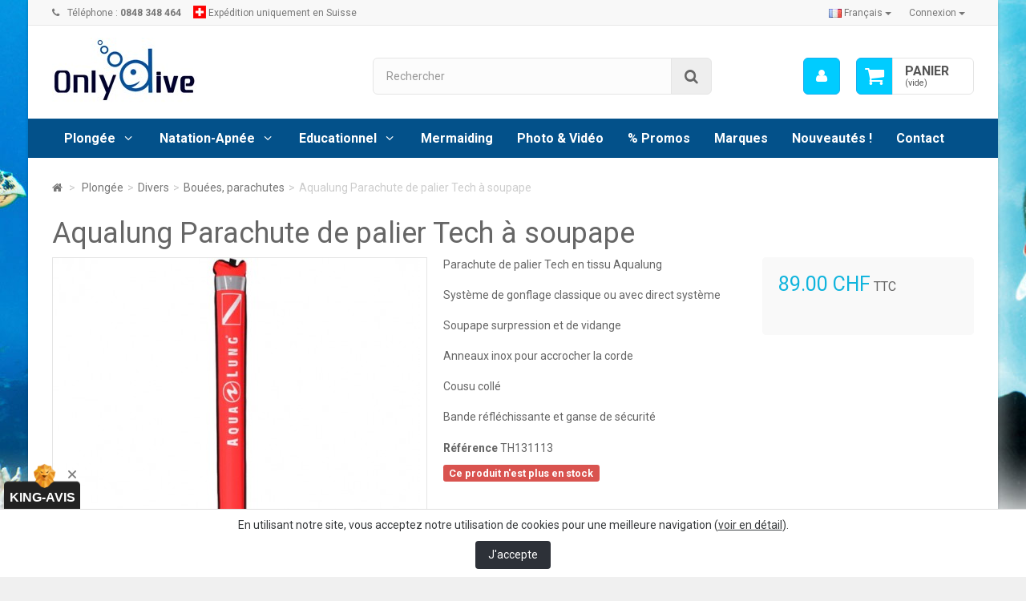

--- FILE ---
content_type: text/html; charset=utf-8
request_url: https://onlydive.ch/fr/bouees-parachutes/777-aqualung-parachute-palier-tech-soupape-3664372114924.html
body_size: 10399
content:
<!DOCTYPE HTML> <!--[if lt IE 7]><html class="no-js lt-ie9 lt-ie8 lt-ie7" lang="fr-fr"><![endif]--> <!--[if IE 7]><html class="no-js lt-ie9 lt-ie8 ie7" lang="fr-fr"><![endif]--> <!--[if IE 8]><html class="no-js lt-ie9 ie8" lang="fr-fr"><![endif]--> <!--[if gt IE 8]><html class="no-js ie9" lang="fr-fr"><![endif]--><html lang="fr-fr"><head><meta charset="utf-8" /><title>Aqualung Parachute de palier Tech à soupape</title><meta name="description" content="Système de gonflage classique ou avec direct système et soupape surpression et de vidange, anneaux inox pour accrocher la corde, cousu collé " /><meta name="robots" content="index,follow" /><meta name="viewport" content="width=device-width, minimum-scale=0.25, maximum-scale=1.6, initial-scale=1.0" /><meta name="apple-mobile-web-app-capable" content="yes" /><link rel="icon" type="image/vnd.microsoft.icon" href="/img/favicon.ico?1745226507" /><link rel="shortcut icon" type="image/x-icon" href="/img/favicon.ico?1745226507" /><link rel="stylesheet" href="https://onlydive.ch/themes/bootstik/cache/v_52_ad4c1cf69cd5d223915413a1222ef337_all.css" type="text/css" media="all" /><link rel="stylesheet" href="https://onlydive.ch/themes/bootstik/cache/v_52_b4c654af52f94ab860a076e5294bbbba_print.css" type="text/css" media="print" />  <!--[if IE 8]> 
<script type="text/javascript" src="https://oss.maxcdn.com/libs/html5shiv/3.7.0/html5shiv.js"></script> 
<script type="text/javascript" src="https://oss.maxcdn.com/libs/respond.js/1.3.0/respond.min.js"></script> <![endif]-->    </head><body id="product" class="product product-777 product-aqualung-parachute-palier-tech-soupape category-32 category-bouees-parachutes hide-left-column hide-right-column lang_fr block-style-2"><div id="page" class="boxed"> <header id="header"><div class="banner hidden-xs"><div class="container"><div class="row"></div></div></div> <nav class="navbar navbar-default navbar-top"><div class="container"><div class="btn-group navbar-right"> <button class="btn btn-link btn-sm navbar-btn dropdown-toggle" data-toggle="dropdown" aria-expanded="false" role="button">Connexion <span class="caret"></span></button><ul class="dropdown-menu" role="menu"><li> <a href="https://onlydive.ch/fr/mon-compte" rel="nofollow" title="Identifiez-vous"> Connexion </a></li><li> <a href="https://onlydive.ch/fr/authentification" title="S'inscrire" rel="nofollow">S'inscrire</a></li></ul></div><p class="navbar-text navbar-left hidden-xs"> <i class="icon-phone i-left"></i>Téléphone : <strong>0848 348 464</strong></p><p id="shipping_info" class="navbar-text navbar-left hidden-xs"> <img src="https://onlydive.ch/themes/bootstik/img/icon/swiss.jpg" alt="Expédition uniquement en Suisse" title="Expédition uniquement en Suisse"/> Expédition uniquement en Suisse</p><div id="languages-block-top" class="languages-block navbar-right"><div class="btn-group"> <button type="button" class="btn btn-link btn-sm navbar-btn dropdown-toggle" data-toggle="dropdown"> <img src="https://onlydive.ch/img/l/1.jpg" alt="fr"/> Français <span class="caret"></span> </button><ul id="first-languages" class="languages-block_ul dropdown-menu" role="menu"><li class="disabled"> <a href="https://onlydive.ch/fr/bouees-parachutes/777-aqualung-parachute-palier-tech-soupape-3664372114924.html" title="Français (French)"> <span><img src="https://onlydive.ch/img/l/1.jpg" alt="fr"/> Français</span> </a></li><li > <a href="https://onlydive.ch/de/deko-und-signalbojen-hebesacke/777-aqualung-tech-boje-schnabelventil-3664372114924.html" title="Deutsch (German)"> <span><img src="https://onlydive.ch/img/l/2.jpg" alt="de"/> Deutsch</span> </a></li></ul></div></div></div> </nav><div class="full-header-content"><div class="container"><div class="row row-header"><div id="header_logo" class="col-xs-12 col-sm-4"> <a href="https://onlydive.ch/" title="Onlydive by Deep Turtle Sàrl"> <img class="logo img-responsive" src="https://onlydive.ch/img/logo-1.jpg" alt="Onlydive by Deep Turtle Sàrl" width="181" height="81"/> </a></div><div class="header-left col-xs-12 col-sm-8"><div class="shopping_cart"><div class="btn-group btn-group-lg pull-right" role="group"> <a class="btn btn-cart-left" href="https://onlydive.ch/fr/commande" title="Voir mon panier" rel="nofollow"> <i class="icon-shopping-cart"></i> <span class="badge ajax_cart_quantity unvisible">0</span> </a> <btn class="btn btn-cart-right pull-right dropdown-toggle" data-toggle="dropdown" aria-expanded="true"> <span class="hidden-xs sc-title">Panier</span> <span class="sc-caption ajax_cart_total unvisible"> </span> <span class="sc-caption ajax_cart_no_product">(vide)</span> </btn><div class="cart_block panel-cart dropdown-menu"><div class="block_content"><div class="cart_block_list"><p class="cart_block_no_products"> Aucun produit</p><div class="cart-prices"><div class="cart-prices-line first-line"> <span class="price cart_block_shipping_cost ajax_cart_shipping_cost unvisible"> À définir </span> <span class="unvisible"> Livraison </span></div><div class="cart-prices-line last-line"> <span class="price cart_block_total ajax_block_cart_total">0.00 CHF</span> <span>Total</span></div></div><p class="cart-buttons"> <a id="button_order_cart" class="btn btn-primary button" href="https://onlydive.ch/fr/commande" title="Commander" rel="nofollow"> <span> Commander<i class="icon-chevron-right right"></i> </span> </a></p></div></div></div></div></div><div id="layer_cart"><div class="clearfix"><div class="alert alert-success" role="alert"> <i class="icon-check i-left"></i>Produit ajouté au panier avec succès</div> <span class="cross" title="Fermer la fenêtre"></span><div class="row"><div class="layer_cart_product col-xs-12 col-sm-8"><div class="product-image-container layer_cart_img col-xs-12 col-sm-5 hidden-xs"></div><div class="layer_cart_product_info col-xs-12 col-sm-5"><h4><span id="layer_cart_product_title" class="product-name"></span></h4> <span id="layer_cart_product_attributes"></span><div> <strong class="dark">Quantité</strong> <span id="layer_cart_product_quantity"></span></div><div> <strong class="dark">Total</strong> <span id="layer_cart_product_price"></span></div></div></div><div class="layer_cart_cart col-xs-12 col-sm-4"><div class="button-container"> <button class="continue btn btn-primary button btn-block exclusive-medium" title="Continuer mes achats"> Continuer mes achats </button > <a class="btn btn-default btn-block button button-medium" href="https://onlydive.ch/fr/commande" title="Commander" rel="nofollow">Commander</a></div></div></div><div class="crossseling"></div></div></div><div class="layer_cart_overlay"></div><div id="search_block_top" class="col-xs-8 col-md-7 clearfix"><form id="searchbox" class="input-group input-group-lg" method="get" action="//onlydive.ch/fr/recherche" > <input type="hidden" name="controller" value="search" /> <input type="hidden" name="orderby" value="position" /> <input type="hidden" name="orderway" value="desc" /> <input class="search_query form-control" type="text" id="search_query_top" name="search_query" placeholder="Rechercher" value="" /> <span class="input-group-btn"> <button type="submit" name="submit_search" class="btn btn-default button-search"> <i class="icon-search"></i><span class="sr-only">Rechercher</span> </button> </span></form></div><div class="user-info btn-group btn-group-lg pull-right" > <button type="button" class="btn btn-user dropdown-toggle" data-toggle="dropdown" aria-expanded="false" role="menu"><i class="icon-user"></i><span class="sr-only">Mon compte</span></button><ul class="dropdown-menu" role="menu"><li> <a href="https://onlydive.ch/fr/mon-compte" rel="nofollow" title="Identifiez-vous"> Connexion </a></li><li> <a href="https://onlydive.ch/fr/authentification" title="S'inscrire" rel="nofollow">S'inscrire</a></li></ul></div></div></div></div></div><div class="full-menu"><div class="container menu-container"><div class="row"><div class="col-lg-12"><div id="block_top_menu" class="sf-contener clearfix "><div class="cat-title"><span class="title-menu">Catégories</span><span class="ico-menu"></span></div><ul class="sf-menu clearfix menu-content"><li><a href="https://onlydive.ch/fr/22-plongee" title="Plongée">Plongée</a><ul><li><a href="https://onlydive.ch/fr/111-ordinateurs-et-instruments" title="Ordinateurs et Instruments">Ordinateurs et Instruments</a><ul><li><a href="https://onlydive.ch/fr/116-ordinateurs" title="Ordinateurs">Ordinateurs</a></li><li><a href="https://onlydive.ch/fr/115-montres" title="Montres">Montres</a></li><li><a href="https://onlydive.ch/fr/112-boussoles-compas" title="Boussoles compas">Boussoles compas</a></li><li><a href="https://onlydive.ch/fr/113-consoles" title="Consoles">Consoles</a></li><li><a href="https://onlydive.ch/fr/114-manometres" title="Manomètres">Manomètres</a></li><li><a href="https://onlydive.ch/fr/117-profondimetres" title="Profondimètres">Profondimètres</a></li><li><a href="https://onlydive.ch/fr/119-accessoires" title="Accessoires">Accessoires</a></li></ul></li><li><a href="https://onlydive.ch/fr/107-masques" title="Masques">Masques</a><ul><li><a href="https://onlydive.ch/fr/108-masques" title="Masques">Masques</a></li><li><a href="https://onlydive.ch/fr/109-verres-correcteurs" title="Verres correcteurs">Verres correcteurs</a></li><li><a href="https://onlydive.ch/fr/110-accessoires" title="Accessoires">Accessoires</a></li></ul></li><li><a href="https://onlydive.ch/fr/131-tubas" title="Tubas">Tubas</a><ul><li><a href="https://onlydive.ch/fr/132-tubas" title="Tubas">Tubas</a></li><li><a href="https://onlydive.ch/fr/133-accessoires" title="Accessoires">Accessoires</a></li></ul></li><li><a href="https://onlydive.ch/fr/118-palmes" title="Palmes">Palmes</a><ul><li><a href="https://onlydive.ch/fr/120-palmes-chaussantes" title="Palmes chaussantes">Palmes chaussantes</a></li><li><a href="https://onlydive.ch/fr/121-palmes-reglables" title="Palmes réglables">Palmes réglables</a></li><li><a href="https://onlydive.ch/fr/123-accessoires" title="Accessoires">Accessoires</a></li></ul></li><li><a href="https://onlydive.ch/fr/17-chaussons-gants" title="Chaussons-Gants">Chaussons-Gants</a><ul><li><a href="https://onlydive.ch/fr/19-chaussons" title="Chaussons">Chaussons</a></li><li><a href="https://onlydive.ch/fr/20-gants" title="Gants">Gants</a></li></ul></li><li><a href="https://onlydive.ch/fr/21-detenteurs" title="Détenteurs">Détenteurs</a><ul><li><a href="https://onlydive.ch/fr/26-detendeurs-set" title="Détendeurs Set">Détendeurs Set</a></li><li><a href="https://onlydive.ch/fr/24-detendeurs-1er-etage" title="Détendeurs 1er étage">Détendeurs 1er étage</a></li><li><a href="https://onlydive.ch/fr/27-octopus" title="Octopus">Octopus</a></li><li><a href="https://onlydive.ch/fr/23-acces" title="Accessoires">Accessoires</a></li></ul></li><li><a href="https://onlydive.ch/fr/104-lampes" title="Lampes">Lampes</a><ul><li><a href="https://onlydive.ch/fr/105-lampes" title="Lampes">Lampes</a></li><li><a href="https://onlydive.ch/fr/106-accessoires" title="Accessoires">Accessoires</a></li></ul></li><li><a href="https://onlydive.ch/fr/41-gilets-standards" title="Gilets standards">Gilets standards</a><ul><li><a href="https://onlydive.ch/fr/43-gilets-standards" title="Gilets standards">Gilets standards</a></li><li><a href="https://onlydive.ch/fr/42-accessoires" title="Accessoires">Accessoires</a></li></ul></li><li><a href="https://onlydive.ch/fr/97-gilets-tek" title="Gilets Tek">Gilets Tek</a><ul><li><a href="https://onlydive.ch/fr/99-gilets-sidemount" title="Gilets sidemount">Gilets sidemount</a></li><li><a href="https://onlydive.ch/fr/98-accessoires" title="Accessoires">Accessoires</a></li></ul></li><li><a href="https://onlydive.ch/fr/124-sacs" title="Sacs">Sacs</a><ul><li><a href="https://onlydive.ch/fr/125-sacs-detendeurs" title="Sacs détendeurs">Sacs détendeurs</a></li><li><a href="https://onlydive.ch/fr/126-sacs-filet" title="Sacs filet">Sacs filet</a></li><li><a href="https://onlydive.ch/fr/129-sacs-palmes" title="Sacs palmes">Sacs palmes</a></li><li><a href="https://onlydive.ch/fr/130-sacs-roulettes" title="Sacs roulettes">Sacs roulettes</a></li><li><a href="https://onlydive.ch/fr/139-sacs-etanches" title="Sacs étanches">Sacs étanches</a></li><li><a href="https://onlydive.ch/fr/128-sacs-divers" title="Sacs divers">Sacs divers</a></li></ul></li><li><a href="https://onlydive.ch/fr/6-combinaisons" title="Combinaisons">Combinaisons</a><ul><li><a href="https://onlydive.ch/fr/7-1-3-mm" title="1-3 mm">1-3 mm</a></li><li><a href="https://onlydive.ch/fr/8-5-mm" title="5 mm">5 mm</a></li><li><a href="https://onlydive.ch/fr/9-7-mm" title="7 mm">7 mm</a></li><li><a href="https://onlydive.ch/fr/11-cagoules" title="Cagoules">Cagoules</a></li><li><a href="https://onlydive.ch/fr/12-etanche" title="Etanche">Etanche</a></li><li><a href="https://onlydive.ch/fr/13-lycras" title="Lycras">Lycras</a></li><li><a href="https://onlydive.ch/fr/14-semi-etanche" title="Semi-étanche">Semi-étanche</a></li><li><a href="https://onlydive.ch/fr/15-shorty" title="Shorty">Shorty</a></li><li><a href="https://onlydive.ch/fr/16-surveste" title="Surveste">Surveste</a></li><li><a href="https://onlydive.ch/fr/10-accessoires" title="Accessoires">Accessoires</a></li></ul></li><li><a href="https://onlydive.ch/fr/28-divers" title="Divers">Divers</a><ul><li><a href="https://onlydive.ch/fr/29-ardoises" title="Ardoises">Ardoises</a></li><li><a href="https://onlydive.ch/fr/30-analyseurs" title="Analyseurs">Analyseurs</a></li><li><a href="https://onlydive.ch/fr/32-bouees-parachutes" title="Bouées, parachutes">Bouées, parachutes</a></li><li><a href="https://onlydive.ch/fr/33-bouteilles-et-accessoires" title="Bouteilles et accessoires">Bouteilles et accessoires</a></li><li><a href="https://onlydive.ch/fr/34-couteaux" title="Couteaux">Couteaux</a></li><li><a href="https://onlydive.ch/fr/35-devidoirs" title="Dévidoirs">Dévidoirs</a></li><li><a href="https://onlydive.ch/fr/36-divers" title="Divers">Divers</a></li><li><a href="https://onlydive.ch/fr/38-mousquetons-et-crochets" title="Mousquetons et crochets">Mousquetons et crochets</a></li><li><a href="https://onlydive.ch/fr/39-nettoyage-entretien" title="Nettoyage, entretien">Nettoyage, entretien</a></li><li><a href="https://onlydive.ch/fr/40-plombs-et-ceintures" title="Plombs et ceintures">Plombs et ceintures</a></li><li><a href="https://onlydive.ch/fr/141-produits-solaires" title="Produits solaires">Produits solaires</a></li></ul></li><li><a href="https://onlydive.ch/fr/134-vetements" title="Vêtements">Vêtements</a><ul><li><a href="https://onlydive.ch/fr/135-bonnets" title="Bonnets">Bonnets</a></li><li><a href="https://onlydive.ch/fr/136-casquettes" title="Casquettes">Casquettes</a></li><li><a href="https://onlydive.ch/fr/137-linges" title="Linges">Linges</a></li><li><a href="https://onlydive.ch/fr/138-t-shirts" title="T-shirts">T-shirts</a></li></ul></li><li><a href="https://onlydive.ch/fr/159-photo-video" title="Photo & Vidéo">Photo & Vidéo</a></li></ul></li><li><a href="https://onlydive.ch/fr/44-natation-apnee" title="Natation-Apnée">Natation-Apnée</a><ul><li><a href="https://onlydive.ch/fr/45-natation" title="Natation">Natation</a><ul><li><a href="https://onlydive.ch/fr/46-accessoires" title="Accessoires">Accessoires</a></li><li><a href="https://onlydive.ch/fr/47-bonnets-de-bain" title="Bonnets de bain">Bonnets de bain</a></li><li><a href="https://onlydive.ch/fr/48-chaussettes" title="Chaussettes">Chaussettes</a></li><li><a href="https://onlydive.ch/fr/50-lunettes-et-goggles" title="Lunettes et goggles">Lunettes et goggles</a></li><li><a href="https://onlydive.ch/fr/51-palmes" title="Palmes">Palmes</a></li></ul></li><li><a href="https://onlydive.ch/fr/53-apnee" title="Apnée">Apnée</a><ul><li><a href="https://onlydive.ch/fr/54-accessoires" title="Accessoires">Accessoires</a></li><li><a href="https://onlydive.ch/fr/55-chaussons-gants" title="Chaussons-gants">Chaussons-gants</a></li><li><a href="https://onlydive.ch/fr/56-combinaisons" title="Combinaisons">Combinaisons</a></li><li><a href="https://onlydive.ch/fr/146-montres" title="Montres">Montres</a></li><li><a href="https://onlydive.ch/fr/57-masques-tubas" title="Masques-tubas">Masques-tubas</a></li><li><a href="https://onlydive.ch/fr/58-palmes" title="Palmes">Palmes</a></li><li><a href="https://onlydive.ch/fr/59-sacs" title="Sacs">Sacs</a></li></ul></li><li><a href="https://onlydive.ch/fr/160-mermaiding" title="Mermaiding">Mermaiding</a></li></ul></li><li><a href="https://onlydive.ch/fr/60-educationnel" title="Educationnel">Educationnel</a><ul><li><a href="https://onlydive.ch/fr/61-librairie" title="Librairie">Librairie</a><ul><li><a href="https://onlydive.ch/fr/63-padi" title="PADI">PADI</a><ul><li><a href="https://onlydive.ch/fr/162-e-learning" title="E-Learning">E-Learning</a></li></ul></li><li><a href="https://onlydive.ch/fr/65-cmas" title="CMAS">CMAS</a></li><li><a href="https://onlydive.ch/fr/66-logbooks-et-carnets" title="Logbooks et carnets">Logbooks et carnets</a></li></ul></li><li><a href="https://onlydive.ch/fr/67-guides" title="Guides">Guides</a><ul><li><a href="https://onlydive.ch/fr/68-coraux" title="Coraux">Coraux</a></li><li><a href="https://onlydive.ch/fr/69-epaves" title="Epaves">Epaves</a></li><li><a href="https://onlydive.ch/fr/70-poissons" title="Poissons">Poissons</a></li><li><a href="https://onlydive.ch/fr/71-suisse" title="Suisse">Suisse</a></li><li><a href="https://onlydive.ch/fr/72-mer-mediterranee" title="Mer Méditerranée">Mer Méditerranée</a></li><li><a href="https://onlydive.ch/fr/73-mer-rouge" title="Mer Rouge">Mer Rouge</a></li><li><a href="https://onlydive.ch/fr/74-ocean-atlantique" title="Océan Atlantique">Océan Atlantique</a></li><li><a href="https://onlydive.ch/fr/75-ocean-indien" title="Océan Indien">Océan Indien</a></li><li><a href="https://onlydive.ch/fr/76-ocean-pacifique" title="Océan Pacifique">Océan Pacifique</a></li><li><a href="https://onlydive.ch/fr/77-divers" title="Divers">Divers</a></li></ul></li><li><a href="https://onlydive.ch/fr/143-premiers-secours" title="Premiers secours">Premiers secours</a></li><li><a href="https://onlydive.ch/fr/142-cours-padi" title="Cours PADI">Cours PADI</a><ul><li><a href="https://onlydive.ch/fr/147-enfants-et-juniors" title="Enfants et juniors">Enfants et juniors</a></li><li><a href="https://onlydive.ch/fr/148-debutants" title="Débutants">Débutants</a></li><li><a href="https://onlydive.ch/fr/149-avances" title="Avancés">Avancés</a></li><li><a href="https://onlydive.ch/fr/150-specialites" title="Spécialités">Spécialités</a></li><li><a href="https://onlydive.ch/fr/151-professionnels" title="Professionnels">Professionnels</a></li><li><a href="https://onlydive.ch/fr/152-techniques" title="Techniques">Techniques</a></li><li><a href="https://onlydive.ch/fr/153-apnee" title="Apnée">Apnée</a></li><li><a href="https://onlydive.ch/fr/161-mermaid" title="Mermaid">Mermaid</a></li></ul></li></ul></li><li><a href="https://onlydive.ch/fr/160-mermaiding" title="Mermaiding">Mermaiding</a></li><li><a href="https://onlydive.ch/fr/158-photo-video" title="Photo & Vidéo">Photo & Vidéo</a></li><li><a href="https://onlydive.ch/fr/140--promos" title="% Promos">% Promos</a></li><li><a href="https://onlydive.ch/fr/marques" title="Marques">Marques</a></li><li><a href=" https://onlydive.ch/fr/nouveautes" title="Nouveaut&eacute;s !">Nouveaut&eacute;s !</a></li><li><a href="https://onlydive.ch/fr/contact" title="Contact">Contact</a></li></ul></div></div></div></div></div> </header><div id="slider_row"><div id="top_column"></div></div><div class="columns-container"><div id="columns" class="container"><div class="breadcrumb clearfix"> <a class="home" href="https://onlydive.ch/" title="retour &agrave; Accueil"><i class="icon-home"></i></a> <span class="navigation-pipe">&gt;</span> <span class="navigation_page"><span itemscope itemtype="http://data-vocabulary.org/Breadcrumb"><a itemprop="url" href="https://onlydive.ch/fr/22-plongee" title="Plong&eacute;e" ><span itemprop="title">Plong&eacute;e</span></a></span><span class="navigation-pipe">></span><span itemscope itemtype="http://data-vocabulary.org/Breadcrumb"><a itemprop="url" href="https://onlydive.ch/fr/28-divers" title="Divers" ><span itemprop="title">Divers</span></a></span><span class="navigation-pipe">></span><span itemscope itemtype="http://data-vocabulary.org/Breadcrumb"><a itemprop="url" href="https://onlydive.ch/fr/32-bouees-parachutes" title="Bou&eacute;es, parachutes" ><span itemprop="title">Bou&eacute;es, parachutes</span></a></span><span class="navigation-pipe">></span>Aqualung Parachute de palier Tech à soupape</span></div><div class="row"><div id="center_column" class="center_column col-xs-12 col-sm-12 col-md-12 col-lg-12"><div itemscope itemtype="http://schema.org/Product" class="product-page"><meta itemprop="url" content="https://onlydive.ch/fr/bouees-parachutes/777-aqualung-parachute-palier-tech-soupape-3664372114924.html"><div class="primary_block row"><div class="col-xs-12"><h1 itemprop="name">Aqualung Parachute de palier Tech à soupape</h1></div><div class="pb-left-column col-xs-12 col-sm-6 col-md-5"><div id="image-block" class="clearfix"> <span id="view_full_size"> <img id="bigpic" itemprop="image" src="https://onlydive.ch/11543-large_default/aqualung-parachute-palier-tech-soupape.jpg" title="Aqualung Parachute de palier Tech à soupape" alt="Aqualung Parachute de palier Tech à soupape" class="replace-2x img-responsive"/> <span class="span_link no-print "><i class="icon-zoom-in i-left"></i>Agrandir l&#039;image</span> </span></div><div id="views_block" class="clearfix "> <span class="view_scroll_spacer"> <a id="view_scroll_left" class="" title="Autres vues" href="javascript:{}"> <span class="sr-only sr-only-focusable">Pr&eacute;c&eacute;dent</span> </a> </span><div id="thumbs_list"><ul id="thumbs_list_frame"><li id="thumbnail_11543"> <a href="https://onlydive.ch/11543-thickbox_default/aqualung-parachute-palier-tech-soupape.jpg" data-fancybox-group="other-views" class="fancybox shown" title="Aqualung Parachute de palier Tech à soupape"> <img class="img-responsive" id="thumb_11543" src="https://onlydive.ch/11543-cart_default/aqualung-parachute-palier-tech-soupape.jpg" alt="Aqualung Parachute de palier Tech à soupape" title="Aqualung Parachute de palier Tech à soupape" height="80" width="80" itemprop="image" /> </a></li><li id="thumbnail_11542"> <a href="https://onlydive.ch/11542-thickbox_default/aqualung-parachute-palier-tech-soupape.jpg" data-fancybox-group="other-views" class="fancybox" title="Aqualung Parachute de palier Tech à soupape"> <img class="img-responsive" id="thumb_11542" src="https://onlydive.ch/11542-cart_default/aqualung-parachute-palier-tech-soupape.jpg" alt="Aqualung Parachute de palier Tech à soupape" title="Aqualung Parachute de palier Tech à soupape" height="80" width="80" itemprop="image" /> </a></li><li id="thumbnail_11541" class="last"> <a href="https://onlydive.ch/11541-thickbox_default/aqualung-parachute-palier-tech-soupape.jpg" data-fancybox-group="other-views" class="fancybox" title="Aqualung Parachute de palier Tech à soupape"> <img class="img-responsive" id="thumb_11541" src="https://onlydive.ch/11541-cart_default/aqualung-parachute-palier-tech-soupape.jpg" alt="Aqualung Parachute de palier Tech à soupape" title="Aqualung Parachute de palier Tech à soupape" height="80" width="80" itemprop="image" /> </a></li></ul></div> <a id="view_scroll_right" title="Autres vues" href="javascript:{}"> <span class="sr-only sr-only-focusable">Suivant</span> </a></div><p class="resetimg clear no-print"> <span id="wrapResetImages" style="display: none;"> <a href="https://onlydive.ch/fr/bouees-parachutes/777-aqualung-parachute-palier-tech-soupape-3664372114924.html" data-id="resetImages" class="btn btn-light center-block"> <i class="icon-repeat"></i> Afficher toutes les images </a> </span></p><ul id="usefull_link_block" class="clearfix no-print"><li class="print hidden-xs hidden-sm"> <a href="javascript:print();"> <i class="icon-print" aria-hidden="true"></i> Imprimer </a></li></ul></div><div class="col-xs-12 col-sm-6 col-md-7"><div class="row"><div class="pb-right-column pull-right fix-cart col-xs-12 col-sm-12 col-md-5"><form id="buy_block" class="affix-top " action="https://onlydive.ch/fr/panier" method="post"><p class="hidden"> <input type="hidden" name="token" value="d883aa78b8e9ebd8a59ee15ca6b84a84" /> <input type="hidden" name="id_product" value="777" id="product_page_product_id" /> <input type="hidden" name="add" value="1" /> <input type="hidden" name="id_product_attribute" id="idCombination" value="" /></p><div class="box-info-product well"><div class="content_prices clearfix"><div><p class="our_price_display" itemprop="offers" itemscope itemtype="http://schema.org/Offer"><span id="our_price_display" class="price" itemprop="price">89.00 CHF</span> TTC<meta itemprop="priceCurrency" content="CHF" /></p><p id="reduction_percent" class="label label-danger" style="display:none;"><span id="reduction_percent_display"></span></p><p id="reduction_amount" class="label label-danger" style="display:none"><span id="reduction_amount_display"></span></p><p id="old_price" class="hidden"><span id="old_price_display"></span></p></div><div class="clear"></div></div><div class="product_attributes clearfix"><div class="qty-block" style="display: none;"> <label for="quantity_wanted">Quantit&eacute;</label><p id="quantity_wanted_p" class="input-group"> <span class="input-group-btn"> <button href="#" data-field-qty="qty" class="btn btn-default button-minus product_quantity_down"><i class="icon-minus"></i></button> </span> <input type="text" min="1" name="qty" id="quantity_wanted" class="form-control" value="1" /> <span class="input-group-btn"> <button href="#" data-field-qty="qty" class="btn btn-default button-plus product_quantity_up" ><i class="icon-plus"></i></button> </span></p></div><p id="minimal_quantity_wanted_p" style="display: none;"> La quantit&eacute; minimale pour pouvoir commander ce produit est <b id="minimal_quantity_label">1</b></p></div><div class="box-cart-bottom"><div class="unvisible"><p id="add_to_cart" class="buttons_bottom_block no-print"> <button type="submit" name="Submit" class="btn btn-primary btn-lg exclusive center-block"> <span>Ajouter au panier</span> </button></p></div></div></div></form></div><div class="pb-center-column col-xs-12 col-sm-12 col-md-7"><div id="short_description_block"><div id="short_description_content" class="rte align_justify" itemprop="description"><p>Parachute de palier Tech en tissu Aqualung<br /><br />Système de gonflage classique ou avec direct système<br /><br />Soupape surpression et de vidange<br /><br />Anneaux inox pour accrocher la corde<br /><br />Cousu collé<br /><br />Bande réfléchissante et ganse de sécurité</p></div></div><p id="product_reference"> <label>R&eacute;f&eacute;rence </label> <span class="editable" itemprop="sku" content="TH131113">TH131113</span></p><p id="product_condition"> <label>&Eacute;tat : </label><link itemprop="itemCondition" href="http://schema.org/NewCondition"/> <span class="editable">Nouveau produit</span></p><p id="availability_statut"> <span id="availability_value" class="label label-danger">Ce produit n&#039;est plus en stock</span></p><p class="warning_inline alert alert-warning" id="last_quantities" style="display: none" >Attention : derni&egrave;res pi&egrave;ces disponibles !</p><p id="availability_date" style="display: none;"> <span id="availability_date_label">Date de disponibilit&eacute;:</span> <span id="availability_date_value"></span></p><div id="oosHook"></div></div></div></div></div><div class="row"><div class="col-sm-12 col-md-9"> <section class="page-product-box"><h3 class="page-product-heading">Fiche technique</h3><table class="table-data-sheet table table-striped"><tr class="odd"><td>Dimensions (L x H)</td><td>15 x 145 cm</td></tr></table> </section> <section class="page-product-box"> </section> <section class="page-product-box"><h3 class="page-product-heading">Accessoires</h3><div class="block products_block accessories-block clearfix"><div class="block_content"><ul id="bxslider" class="bxslider clearfix"><li class="ajax_block_product product_accessories_description"> <a href="https://onlydive.ch/fr/devidoirs/1060-apeks-devidoir-doigt-30m.html" title="Dévidoir à doigt Apeks 30 m." class="product-box item"> <img src="https://onlydive.ch/11038-home_default/apeks-devidoir-doigt-30m.jpg" alt="Dévidoir à doigt Apeks 30 m." /><p class="product_name"> Apeks Dévidoir à doigt 30 m.</p><p class="price_display"> <span class="price"> 129.00 CHF </span></p> </a></li></ul></div></div> </section></div></div></div></div></div></div></div><div class="footer-container"> <footer id="footer" class="container"><div class="row"><div id="reinsurance_block" class="hidden-xs"><div style="width:20%;" class="col-rea"><div class="block-rea"><div class="img-rea"> <img src="https://onlydive.ch/modules/blockreinsurance/img/reinsurance-1-1.jpg" alt="Des spécialistes à votre service" /></div><div class="text-rea"> Des spécialistes à votre service</div></div></div><div style="width:20%;" class="col-rea"><div class="block-rea"><div class="img-rea"> <img src="https://onlydive.ch/modules/blockreinsurance/img/reinsurance-2-1.jpg" alt="Les meilleures marques" /></div><div class="text-rea"> Les meilleures marques</div></div></div><div style="width:20%;" class="col-rea"><div class="block-rea"><div class="img-rea"> <img src="https://onlydive.ch/modules/blockreinsurance/img/reinsurance-3-1.jpg" alt="Livraison gratuite dès 69 CHF" /></div><div class="text-rea"> Livraison gratuite dès 69 CHF</div></div></div><div style="width:20%;" class="col-rea"><div class="block-rea"><div class="img-rea"> <img src="https://onlydive.ch/modules/blockreinsurance/img/reinsurance-4-1.jpg" alt="Paiement 100% sécurisé" /></div><div class="text-rea"> Paiement 100% sécurisé</div></div></div><div style="width:20%;" class="col-rea"><div class="block-rea"><div class="img-rea"> <img src="https://onlydive.ch/modules/blockreinsurance/img/reinsurance-5-1.jpg" alt="Des techniciens compétents et engagés" /></div><div class="text-rea"> Des techniciens compétents et engagés</div></div></div></div><section id="block_contact_infos" class="footer-block col-xs-12 col-sm-3"><h4>Deep Turtle Sàrl</h4><div class="icone-boxes toggle-footer"><div class="icone-box"><div class="icone icone-wrap"> <i class="icon-map-marker"></i></div><div class="content"> Route de Denges 28C<br /> 1027 Lonay<br /> Suisse</div></div><div class="icone-box"><div class="icone icone-wrap"> <i class="icon-phone"></i></div><div class="content"> Téléphone : <a href='tel:0848 348 464'>0848 348 464</a></div></div><div class="icone-box"><div class="icone icone-wrap"> <i class="icon-envelope"></i></div><div class="content">E-mail : <a href="&#109;&#97;&#105;&#108;&#116;&#111;&#58;%69%6e%66%6f@%6f%6e%6c%79%64%69%76%65.%63%68" >&#x69;&#x6e;&#x66;&#x6f;&#x40;&#x6f;&#x6e;&#x6c;&#x79;&#x64;&#x69;&#x76;&#x65;&#x2e;&#x63;&#x68;</a></div></div></div> </section><section class="footer-block col-xs-12 col-sm-3" id="block_various_links_footer"><h4>Informations</h4><ul class="toggle-footer"><li class="item"> <a href="https://onlydive.ch/fr/content/3-conditions-generales-de-ventes" title="Conditions générales"> Conditions générales </a></li><li class="item"> <a href="https://onlydive.ch/fr/content/1-livraison" title="Livraison"> Livraison </a></li></ul><div id="logos_payment"><img src="https://onlydive.ch/themes/bootstik/img/logos_payment.png?v2" class="img-responsive" alt="Postfinance, Visa, Mastercard, Swissbilling, Paypal, Virement bancaire" /></div> </section> <section class="bottom-footer col-xs-12"><div class="text-center"> &copy; 2026 Copyright - Deep Turtle Sàrl | <a href="https://www.webbax.ch" target="_blank">Webbax</a></div> </section><section id="social_block" class="footer-block col-xs-12 col-sm-3"><h4>Nous suivre</h4><div class="icone-boxes toggle-footer"><div class="icone-box"><div class="icone icone-wrap"> <i class="icon-facebook"></i></div><div class="content"> <a class="_blank" href="https://www.facebook.com/pages/Onlydive/1399450396933110"> Facebook </a></div></div><div class="icone-box"><div class="icone icone-wrap"> <i class="icon-instagram"></i></div><div class="content"> <a class="_blank" href="https://www.instagram.com/onlydive/"> Instagram </a></div></div></div> </section><section id="newsletter_block_left" class="footer-block col-xs-12 col-sm-3"><h4>Newsletter</h4><div class="block_content toggle-footer"><form action="//onlydive.ch/fr/" method="post"><p class="newsletter-text">En vous inscrivant à la newsletter, vous serez informé de nos nouveautés et de notre actualité.</p><div class="input-group " > <input class="inputNew form-control newsletter-input" id="newsletter-input" type="text" name="email" size="18" value="Saisissez votre adresse e-mail" /> <input type="hidden" name="action" value="0" /> <span class="input-group-btn"> <button type="submit" name="submitNewsletter" class="btn btn-default button button-small"> ok </button> </span></div></form></div> </section></div> </footer></div></div><div class="rapidtop"> <button class="btn btn-lg btn-rapidtop"><i class="icon-angle-up"></i></button></div><div id="cookie-banner" class="cookie-banner"><p> En utilisant notre site, vous acceptez notre utilisation de cookies pour une meilleure navigation (<a href="https://onlydive.ch/fr/content/4-reglementation-des-cookies">voir en d&eacute;tail</a>).</p> <button id="accept-button">J&#039;accepte</button></div>
<script type="text/javascript">/* <![CDATA[ */;var CUSTOMIZE_TEXTFIELD=1;var FancyboxI18nClose='Fermer';var FancyboxI18nNext='Suivant';var FancyboxI18nPrev='Pr&eacute;c&eacute;dent';var PS_CATALOG_MODE=false;var ajax_allowed=true;var ajaxsearch=true;var allowBuyWhenOutOfStock=false;var attribute_anchor_separator='-';var attributesCombinations=[];var availableLaterValue='Livrable sous 7-10 jours';var availableNowValue='En stock';var baseDir='https://onlydive.ch/';var baseUri='https://onlydive.ch/';var baseproductprice=82.331175;var blocksearch_type='top';var contentOnly=false;var currency={"id":1,"name":"Franc","iso_code":"CHF","iso_code_num":"756","sign":"CHF","blank":"1","conversion_rate":"1.000000","deleted":"0","format":"5","decimals":"1","active":"1","prefix":"CHF ","suffix":"","id_shop_list":null,"force_id":false};var currencyBlank=1;var currencyFormat=5;var currencyRate=1;var currencySign='CHF';var currentDate='2026-01-23 15:52:48';var customerGroupWithoutTax=false;var customizationFields=false;var customizationId=null;var customizationIdMessage='Personnalisation';var default_eco_tax=0;var delete_txt='Supprimer';var displayList=false;var displayPrice=0;var doesntExist='Ce produit n\'existe pas dans cette déclinaison. Vous pouvez néanmoins en sélectionner une autre.';var doesntExistNoMore='Ce produit n\'est plus en stock';var doesntExistNoMoreBut='avec ces options mais reste disponible avec d\'autres options';var ecotaxTax_rate=0;var fieldRequired='Veuillez remplir tous les champs, puis enregistrer votre personnalisation';var freeProductTranslation='Offert !';var freeShippingTranslation='Livraison gratuite !';var generated_date=1769179968;var groupReduction=0;var hasDeliveryAddress=false;var idDefaultImage=11543;var id_lang=1;var id_product=777;var img_dir='https://onlydive.ch/themes/bootstik/img/';var img_prod_dir='https://onlydive.ch/img/p/';var img_ps_dir='https://onlydive.ch/img/';var instantsearch=true;var isGuest=0;var isLogged=0;var isMobile=false;var jqZoomEnabled=false;var maxQuantityToAllowDisplayOfLastQuantityMessage=3;var minimalQuantity=1;var noTaxForThisProduct=false;var oosHookJsCodeFunctions=[];var page_name='product';var placeholder_blocknewsletter='Saisissez votre adresse e-mail';var priceDisplayMethod=0;var priceDisplayPrecision=2;var productAvailableForOrder=true;var productBasePriceTaxExcl=82.331175;var productBasePriceTaxExcluded=82.331175;var productBasePriceTaxIncl=89.000001;var productHasAttributes=false;var productPrice=89.000001;var productPriceTaxExcluded=82.331175;var productPriceTaxIncluded=89.000001;var productPriceWithoutReduction=89.000001;var productReference='TH131113';var productShowPrice=true;var productUnitPriceRatio=0;var product_fileButtonHtml='Ajouter';var product_fileDefaultHtml='Aucun fichier sélectionné';var product_specific_price=[];var quantitiesDisplayAllowed=false;var quantityAvailable=0;var quickView=false;var reduction_percent=0;var reduction_price=0;var removingLinkText='supprimer cet article du panier';var roundMode=50;var search_url='https://onlydive.ch/fr/recherche';var specific_currency=false;var specific_price=0;var static_token='d883aa78b8e9ebd8a59ee15ca6b84a84';var stock_management=1;var taxRate=8.1;var toBeDetermined='À définir';var token='d883aa78b8e9ebd8a59ee15ca6b84a84';var uploading_in_progress='Envoi en cours, veuillez patienter...';var usingSecureMode=true;/* ]]> */</script> <script type="text/javascript" src="https://onlydive.ch/themes/bootstik/cache/v_26_431ec17155aa1565762ab25a7d1edf09.js"></script> <script type="text/javascript" src="https://king-avis.com/widgets/395-829d52311233b04078ca900acdc362150e5c0eb4.js"></script> <script type="text/javascript" src="https://www.google.com/recaptcha/api.js?hl=fr-fr"></script> <script type="text/javascript" src="https://www.googletagmanager.com/gtag/js?id=G-V2CT91SSYJ"></script> <script type="text/javascript">/* <![CDATA[ */;var _gaq=_gaq||[];_gaq.push(['_setAccount','UA-118997316-1']);_gaq.push(['_setSiteSpeedSampleRate',5]);_gaq.push(['_trackPageview']);(function(){var ga=document.createElement('script');ga.type='text/javascript';ga.async=true;ga.src=('https:'==document.location.protocol?'https://ssl':'http://www')+'.google-analytics.com/ga.js';var s=document.getElementsByTagName('script')[0];s.parentNode.insertBefore(ga,s);})();;function updateFormDatas(){var nb=$('#quantity_wanted').val();var id=$('#idCombination').val();$('.paypal_payment_form input[name=quantity]').val(nb);$('.paypal_payment_form input[name=id_p_attr]').val(id);}$(document).ready(function(){if($('#in_context_checkout_enabled').val()!=1){$('#payment_paypal_express_checkout').click(function(){$('#paypal_payment_form_cart').submit();return false;});}var jquery_version=$.fn.jquery.split('.');if(jquery_version[0]>=1&&jquery_version[1]>=7){$('body').on('submit',".paypal_payment_form",function(){updateFormDatas();});}else{$('.paypal_payment_form').live('submit',function(){updateFormDatas();});}function displayExpressCheckoutShortcut(){var id_product=$('input[name="id_product"]').val();var id_product_attribute=$('input[name="id_product_attribute"]').val();$.ajax({type:"GET",url:baseDir+'/modules/paypal/express_checkout/ajax.php',data:{get_qty:"1",id_product:id_product,id_product_attribute:id_product_attribute},cache:false,success:function(result){if(result=='1'){$('#container_express_checkout').slideDown();}else{$('#container_express_checkout').slideUp();}return true;}});}$('select[name^="group_"]').change(function(){setTimeout(function(){displayExpressCheckoutShortcut()},500);});$('.color_pick').click(function(){setTimeout(function(){displayExpressCheckoutShortcut()},500);});if($('body#product').length>0)setTimeout(function(){displayExpressCheckoutShortcut()},500);var modulePath='modules/paypal';var subFolder='/integral_evolution';var baseDirPP=baseDir.replace('http:','https:');var fullPath=baseDirPP+modulePath+subFolder;var confirmTimer=false;if($('form[target="hss_iframe"]').length==0){if($('select[name^="group_"]').length>0)displayExpressCheckoutShortcut();return false;}else{checkOrder();}function checkOrder(){if(confirmTimer==false)confirmTimer=setInterval(getOrdersCount,1000);}});;var _smartsupp=_smartsupp||{};_smartsupp.key='5f520bb4b981b909d3d65f8d26cf139290d94bbc';_smartsupp.cookieDomain='.onlydive.ch';_smartsupp.sitePlatform='Prestashop 1.6.1.7';window.smartsupp||(function(d){var s,c,o=smartsupp=function(){o._.push(arguments)};o._=[];s=d.getElementsByTagName('script')[0];c=d.createElement('script');c.type='text/javascript';c.charset='utf-8';c.async=true;c.src='//www.smartsuppchat.com/loader.js';s.parentNode.insertBefore(c,s);})(document);;if(window.location.href.indexOf("https://onlydive.ch/fr/")>-1){smartsupp('language','fr');smartsupp('translate',{widget:{online:'Custom FRENCH text'}},'fr');}
else if(window.location.href.indexOf("https://onlydive.ch/de/")>-1){smartsupp('language','de');smartsupp('translate',{widget:{online:'Custom GERMAN text'}},'de');};;window.dataLayer=window.dataLayer||[];function gtag(){dataLayer.push(arguments);}
gtag('js',new Date());gtag('config','G-V2CT91SSYJ');/* ]]> */</script></body></html>